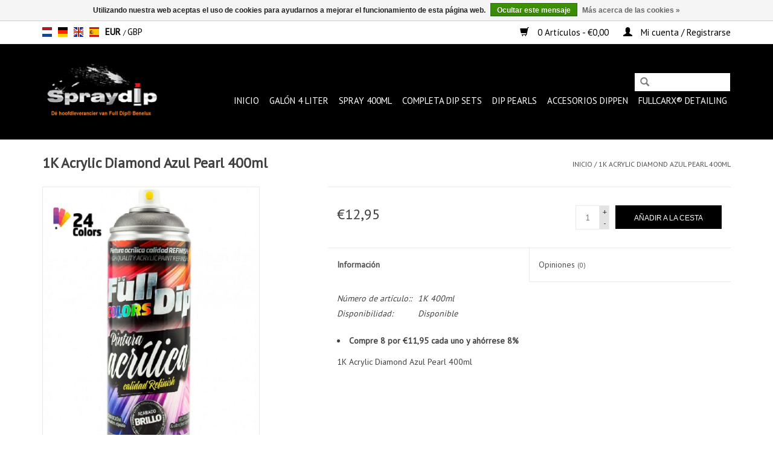

--- FILE ---
content_type: text/html;charset=utf-8
request_url: https://www.spraydip.nl/es/1k-acrylic-diamond-azul-pearl-400ml.html
body_size: 7956
content:
<!DOCTYPE html>
<html lang="es">
  <head>
    <meta charset="utf-8"/>
<!-- [START] 'blocks/head.rain' -->
<!--

  (c) 2008-2026 Lightspeed Netherlands B.V.
  http://www.lightspeedhq.com
  Generated: 19-01-2026 @ 18:02:27

-->
<link rel="canonical" href="https://www.spraydip.nl/es/1k-acrylic-diamond-azul-pearl-400ml.html"/>
<link rel="alternate" href="https://www.spraydip.nl/es/index.rss" type="application/rss+xml" title="Nuevos productos"/>
<link href="https://cdn.webshopapp.com/assets/cookielaw.css?2025-02-20" rel="stylesheet" type="text/css"/>
<meta name="robots" content="noodp,noydir"/>
<link href="www.spraydip.nl" rel="publisher"/>
<meta name="google-site-verification" content="MqptSR6A6ygq6xOsnHNBuakSQYrkoF5OdEaG8kCi6zo"/>
<meta property="og:url" content="https://www.spraydip.nl/es/1k-acrylic-diamond-azul-pearl-400ml.html?source=facebook"/>
<meta property="og:site_name" content="Spraydip"/>
<meta property="og:title" content="1K Acrylic Diamond Azul Pearl 400ml"/>
<meta property="og:description" content="1K Acrylic Diamond Azul Pearl 400ml"/>
<meta property="og:image" content="https://cdn.webshopapp.com/shops/40520/files/450225147/fullcolors-1k-acrylic-diamond-azul-pearl-400ml.jpg"/>
<!--[if lt IE 9]>
<script src="https://cdn.webshopapp.com/assets/html5shiv.js?2025-02-20"></script>
<![endif]-->
<!-- [END] 'blocks/head.rain' -->
    <title>1K Acrylic Diamond Azul Pearl 400ml - Spraydip</title>
    <meta name="description" content="1K Acrylic Diamond Azul Pearl 400ml" />
    <meta name="keywords" content="1K Acrylic Diamond Azul Pearl 400ml" />
    <meta http-equiv="X-UA-Compatible" content="IE=edge,chrome=1">
    <meta name="viewport" content="width=device-width, initial-scale=1.0">
    <meta name="apple-mobile-web-app-capable" content="yes">
    <meta name="apple-mobile-web-app-status-bar-style" content="black">

    <link rel="shortcut icon" href="https://cdn.webshopapp.com/shops/40520/themes/154550/assets/favicon.ico?20201228173415" type="image/x-icon" />
    <link href='//fonts.googleapis.com/css?family=PT%20Sans:400,300,600' rel='stylesheet' type='text/css'>
    <link href='//fonts.googleapis.com/css?family=PT%20Sans:400,300,600' rel='stylesheet' type='text/css'>
    <link rel="shortcut icon" href="https://cdn.webshopapp.com/shops/40520/themes/154550/assets/favicon.ico?20201228173415" type="image/x-icon" /> 
    <link rel="stylesheet" href="https://cdn.webshopapp.com/shops/40520/themes/154550/assets/bootstrap-min.css?20250604222737" />
    <link rel="stylesheet" href="https://cdn.webshopapp.com/shops/40520/themes/154550/assets/style.css?20250604222737" />    
    <link rel="stylesheet" href="https://cdn.webshopapp.com/shops/40520/themes/154550/assets/settings.css?20250604222737" />  
    <link rel="stylesheet" href="https://cdn.webshopapp.com/assets/gui-2-0.css?2025-02-20" />
    <link rel="stylesheet" href="https://cdn.webshopapp.com/assets/gui-responsive-2-0.css?2025-02-20" />   
    <link rel="stylesheet" href="https://cdn.webshopapp.com/shops/40520/themes/154550/assets/custom.css?20250604222737" />
        
    <script src="https://cdn.webshopapp.com/assets/jquery-1-9-1.js?2025-02-20"></script>
    <script src="https://cdn.webshopapp.com/assets/jquery-ui-1-10-1.js?2025-02-20"></script>
   
    <script type="text/javascript" src="https://cdn.webshopapp.com/shops/40520/themes/154550/assets/global.js?20250604222737"></script>
		<script type="text/javascript" src="https://cdn.webshopapp.com/shops/40520/themes/154550/assets/bootstrap-min.js?20250604222737"></script>
    <script type="text/javascript" src="https://cdn.webshopapp.com/shops/40520/themes/154550/assets/jcarousel.js?20250604222737"></script>
    <script type="text/javascript" src="https://cdn.webshopapp.com/assets/gui.js?2025-02-20"></script>
    <script type="text/javascript" src="https://cdn.webshopapp.com/assets/gui-responsive-2-0.js?2025-02-20"></script>
    
    <script type="text/javascript" src="https://cdn.webshopapp.com/shops/40520/themes/154550/assets/share42.js?20250604222737"></script> 
        
    <!--[if lt IE 9]>
    <link rel="stylesheet" href="https://cdn.webshopapp.com/shops/40520/themes/154550/assets/style-ie.css?20250604222737" />
    <![endif]-->
    <link rel="stylesheet" media="print" href="https://cdn.webshopapp.com/shops/40520/themes/154550/assets/print-min.css?20250604222737" />
    <meta name="google-site-verification" content="NoapfoFN3pp_tXezHGzXee83ueiEIJRt7cpdebwfm6I" />
  </head>
  <body>
    <header>
      <div class="topnav">
        <div class="container">
                    <div class="left">
                        <div class="languages">
                      

  <a class="flag nl" title="Nederlands" lang="nl" href="https://www.spraydip.nl/nl/go/product/149577226">nl</a>
  <a class="flag de" title="Deutsch" lang="de" href="https://www.spraydip.nl/de/go/product/149577226">de</a>
  <a class="flag en" title="English" lang="en" href="https://www.spraydip.nl/en/go/product/149577226">en</a>
  <a class="flag es" title="Español" lang="es" href="https://www.spraydip.nl/es/go/product/149577226">es</a>
            </div>
                                    <div class="currencies">
                            <a href="https://www.spraydip.nl/es/session/currency/eur/" class="active" title="eur">
                EUR
              </a>
               /                             <a href="https://www.spraydip.nl/es/session/currency/gbp/"  title="gbp">
                GBP
              </a>
                                        </div>
                      </div>
                    <div class="right">
            <a href="https://www.spraydip.nl/es/cart/" title="Cesta" class="cart"> 
              <span class="glyphicon glyphicon-shopping-cart"></span>
              0 Artículos - €0,00
            </a>
            <a href="https://www.spraydip.nl/es/account/" title="Mi cuenta" class="my-account">
              <span class="glyphicon glyphicon-user"></span>
                            Mi cuenta / Registrarse
                          </a>
          </div>
        </div>
      </div>
      <div class="navigation container">
        <div class="align">
          <ul class="burger">
            <img src="https://cdn.webshopapp.com/shops/40520/themes/154550/assets/hamburger.png?20250604222737" width="32" height="32" alt="Menu">
          </ul>

                      <div class="vertical logo">
              <a href="https://www.spraydip.nl/es/" title="Spraydip">
                <img src="https://cdn.webshopapp.com/shops/40520/themes/154550/assets/logo.png?20201228173415" alt="Spraydip" />
              </a>
            </div>
          
          <nav class="nonbounce desktop vertical">
            <form action="https://www.spraydip.nl/es/search/" method="get" id="formSearch">
              <input type="text" name="q" autocomplete="off"  value=""/>
              <span onclick="$('#formSearch').submit();" title="Buscar" class="glyphicon glyphicon-search"></span>
            </form>
            <ul>
              <li class="item home ">
                <a class="itemLink" href="https://www.spraydip.nl/es/">Inicio</a>
              </li>
                                          <li class="item sub">
                <a class="itemLink" href="https://www.spraydip.nl/es/galon-4-liter/" title="galón 4 liter">galón 4 liter</a>
                                <span class="glyphicon glyphicon-play"></span>
                <ul class="subnav">
                                    <li class="subitem">
                    <a class="subitemLink" href="https://www.spraydip.nl/es/galon-4-liter/galon-matte/" title=" Galon matte"> Galon matte</a>
                                      </li>
                                    <li class="subitem">
                    <a class="subitemLink" href="https://www.spraydip.nl/es/galon-4-liter/galon-metallic/" title="Galón Metallic">Galón Metallic</a>
                                      </li>
                                    <li class="subitem">
                    <a class="subitemLink" href="https://www.spraydip.nl/es/galon-4-liter/camo-gallons/" title="Camo Gallons">Camo Gallons</a>
                                      </li>
                                    <li class="subitem">
                    <a class="subitemLink" href="https://www.spraydip.nl/es/galon-4-liter/vinilo-liquido-neon/" title="vinilo liquido neón">vinilo liquido neón</a>
                                      </li>
                                    <li class="subitem">
                    <a class="subitemLink" href="https://www.spraydip.nl/es/galon-4-liter/chameleon-kit-gallon/" title="Chameleon kit gallon">Chameleon kit gallon</a>
                                      </li>
                                    <li class="subitem">
                    <a class="subitemLink" href="https://www.spraydip.nl/es/galon-4-liter/candy-perlal-gallon/" title="Candy Perlal gallon">Candy Perlal gallon</a>
                                      </li>
                                    <li class="subitem">
                    <a class="subitemLink" href="https://www.spraydip.nl/es/galon-4-liter/diamond-perla/" title="Diamond perla ">Diamond perla </a>
                                      </li>
                                    <li class="subitem">
                    <a class="subitemLink" href="https://www.spraydip.nl/es/galon-4-liter/gallon-dippearl-topcoat-high-gloss/" title="Gallon Dippearl Topcoat High Gloss">Gallon Dippearl Topcoat High Gloss</a>
                                      </li>
                                  </ul>
                              </li>
                            <li class="item sub">
                <a class="itemLink" href="https://www.spraydip.nl/es/spray-400ml/" title="Spray 400ml">Spray 400ml</a>
                                <span class="glyphicon glyphicon-play"></span>
                <ul class="subnav">
                                    <li class="subitem">
                    <a class="subitemLink" href="https://www.spraydip.nl/es/spray-400ml/mat-400ml/" title="Mat 400ml">Mat 400ml</a>
                                      </li>
                                    <li class="subitem">
                    <a class="subitemLink" href="https://www.spraydip.nl/es/spray-400ml/metalizado-spray-400ml/" title="Metalizado spray 400ml">Metalizado spray 400ml</a>
                                      </li>
                                    <li class="subitem">
                    <a class="subitemLink" href="https://www.spraydip.nl/es/spray-400ml/camo-spray-400ml/" title="Camo spray 400ml">Camo spray 400ml</a>
                                      </li>
                                    <li class="subitem">
                    <a class="subitemLink" href="https://www.spraydip.nl/es/spray-400ml/fluor-spray-400ml/" title="Fluor Spray 400ml">Fluor Spray 400ml</a>
                                      </li>
                                    <li class="subitem">
                    <a class="subitemLink" href="https://www.spraydip.nl/es/spray-400ml/plasti-full-dip-cameleon-spray/" title="Plasti Full Dip Cameleon Spray">Plasti Full Dip Cameleon Spray</a>
                                      </li>
                                    <li class="subitem">
                    <a class="subitemLink" href="https://www.spraydip.nl/es/spray-400ml/full-dip-candy-pearl-400ml/" title="Full Dip Candy pearl 400ml">Full Dip Candy pearl 400ml</a>
                                      </li>
                                    <li class="subitem">
                    <a class="subitemLink" href="https://www.spraydip.nl/es/spray-400ml/diamond-pearl-400ml/" title="Diamond Pearl 400ml">Diamond Pearl 400ml</a>
                                      </li>
                                    <li class="subitem">
                    <a class="subitemLink" href="https://www.spraydip.nl/es/spray-400ml/acrylic-topcoat/" title="Acrylic topcoat">Acrylic topcoat</a>
                                      </li>
                                    <li class="subitem">
                    <a class="subitemLink" href="https://www.spraydip.nl/es/spray-400ml/smoke-400ml/" title="Smoke 400ml">Smoke 400ml</a>
                                      </li>
                                    <li class="subitem">
                    <a class="subitemLink" href="https://www.spraydip.nl/es/spray-400ml/full-dip-specials/" title="Full Dip Specials">Full Dip Specials</a>
                                        <ul class="subnav">
                                            <li class="subitem">
                        <a class="subitemLink" href="https://www.spraydip.nl/es/spray-400ml/full-dip-specials/1k-spray/" title="1K spray">1K spray</a>
                      </li>
                                            <li class="subitem">
                        <a class="subitemLink" href="https://www.spraydip.nl/es/spray-400ml/full-dip-specials/pinza-de-freno-pintura-400ml/" title="pinza de freno pintura 400ml">pinza de freno pintura 400ml</a>
                      </li>
                                            <li class="subitem">
                        <a class="subitemLink" href="https://www.spraydip.nl/es/spray-400ml/full-dip-specials/full-dip-pearl-spray-400ml/" title="Full Dip Pearl spray 400ml">Full Dip Pearl spray 400ml</a>
                      </li>
                                          </ul>
                                      </li>
                                  </ul>
                              </li>
                            <li class="item sub">
                <a class="itemLink" href="https://www.spraydip.nl/es/completa-dip-sets/" title="Completa dip sets">Completa dip sets</a>
                                <span class="glyphicon glyphicon-play"></span>
                <ul class="subnav">
                                    <li class="subitem">
                    <a class="subitemLink" href="https://www.spraydip.nl/es/completa-dip-sets/conjuntos-auto-inmersion/" title="conjuntos auto inmersión">conjuntos auto inmersión</a>
                                      </li>
                                    <li class="subitem">
                    <a class="subitemLink" href="https://www.spraydip.nl/es/completa-dip-sets/velgen-pakket/" title="Velgen pakket">Velgen pakket</a>
                                      </li>
                                  </ul>
                              </li>
                            <li class="item sub">
                <a class="itemLink" href="https://www.spraydip.nl/es/dip-pearls/" title="Dip pearls">Dip pearls</a>
                                <span class="glyphicon glyphicon-play"></span>
                <ul class="subnav">
                                    <li class="subitem">
                    <a class="subitemLink" href="https://www.spraydip.nl/es/dip-pearls/candy-pearls-flake-alien/" title="Candy/Pearls/Flake/Alien">Candy/Pearls/Flake/Alien</a>
                                      </li>
                                    <li class="subitem">
                    <a class="subitemLink" href="https://www.spraydip.nl/es/dip-pearls/chameleon-pigment/" title="Chameleon pigment ">Chameleon pigment </a>
                                      </li>
                                    <li class="subitem">
                    <a class="subitemLink" href="https://www.spraydip.nl/es/dip-pearls/diamond-pearl/" title="Diamond Pearl">Diamond Pearl</a>
                                      </li>
                                    <li class="subitem">
                    <a class="subitemLink" href="https://www.spraydip.nl/es/dip-pearls/drop-in-tint-250ml/" title="Drop in tint 250ml">Drop in tint 250ml</a>
                                      </li>
                                  </ul>
                              </li>
                            <li class="item">
                <a class="itemLink" href="https://www.spraydip.nl/es/accesorios-dippen/" title="accesorios Dippen">accesorios Dippen</a>
                              </li>
                            <li class="item">
                <a class="itemLink" href="https://www.spraydip.nl/es/fullcarx-detailing/" title="FullCarX® Detailing">FullCarX® Detailing</a>
                              </li>
                                                                    </ul>
            <span class="glyphicon glyphicon-remove"></span>  
          </nav>
        </div>
      </div>
    </header>
    
    <div class="wrapper">
      <div class="container content">
                <div itemscope itemtype="http://schema.org/Product">
  <div class="page-title row">
  <meta itemprop="description" content="1K Acrylic Diamond Azul Pearl 400ml" />  <div class="col-sm-6 col-md-6">
    <h1 class="product-page" itemprop="name" content="FullColors 1K Acrylic Diamond Azul Pearl 400ml">       1K Acrylic Diamond Azul Pearl 400ml </h1> 
      </div>
  <div class="col-sm-6 col-md-6 breadcrumbs text-right">
    <a href="https://www.spraydip.nl/es/" title="Inicio">Inicio</a>
    
        / <a href="https://www.spraydip.nl/es/1k-acrylic-diamond-azul-pearl-400ml.html">1K Acrylic Diamond Azul Pearl 400ml</a>
      </div>  
</div>
<div class="product-wrap row">
  <div class="product-img col-sm-4 col-md-4">
    <div class="zoombox">
      <div class="images"> 
        <meta itemprop="image" content="https://cdn.webshopapp.com/shops/40520/files/450225147/300x250x2/fullcolors-1k-acrylic-diamond-azul-pearl-400ml.jpg" />       
                <a class="zoom first" data-image-id="450225147">             
                                  <img src="https://cdn.webshopapp.com/shops/40520/files/450225147/800x1024x1/fullcolors-1k-acrylic-diamond-azul-pearl-400ml.jpg" alt="FullColors 1K Acrylic Diamond Azul Pearl 400ml">
                              </a> 
              </div>
      
      <div class="thumbs row">
                <div class="col-xs-3 col-sm-4 col-md-4">
          <a data-image-id="450225147">
                                        <img src="https://cdn.webshopapp.com/shops/40520/files/450225147/156x230x1/fullcolors-1k-acrylic-diamond-azul-pearl-400ml.jpg" alt="FullColors 1K Acrylic Diamond Azul Pearl 400ml" title="FullColors 1K Acrylic Diamond Azul Pearl 400ml"/>
                                    </a>
        </div>
              </div>  
    </div>
  </div>
 
  <div itemprop="offers" itemscope itemtype="http://schema.org/Offer" class="product-info col-sm-8 col-md-7 col-md-offset-1"> 
    <meta itemprop="price" content="12.95" />
    <meta itemprop="priceCurrency" content="EUR" /> 
    <meta itemprop="itemCondition" itemtype="http://schema.org/OfferItemCondition" content="http://schema.org/NewCondition"/>
          <meta itemprop="availability" content="http://schema.org/InStock" />
          
    <form action="https://www.spraydip.nl/es/cart/add/295602544/" id=
        "product_configure_form" method="post">
              <input type="hidden" name="bundle_id" id="product_configure_bundle_id" value="">
            <div class="product-price row">
        <div class="price-wrap col-xs-5 col-md-5"> 
                    <span class="price" style="line-height: 30px;">€12,95
             
 
        </div>
        <div class="cart col-xs-7 col-md-7"> 
          <div class="cart">
                        <input type="text" name="quantity" value="1" />
            <div class="change">
              <a href="javascript:;" onclick="updateQuantity('up');" class="up">+</a>
              <a href="javascript:;" onclick="updateQuantity('down');" class="down">-</a>
            </div>
            <a id="addtocart" href="javascript:;" onclick="$('#product_configure_form').submit();" class="btn glyphicon glyphicon-shopping-cart" title="Añadir a la cesta" >
              <span>Añadir a la cesta</span>
            </a>
                      </div>
        </div>
      </div>
    </form>   

    <div class="product-tabs row">
      <div class="tabs">
        <ul>
          <li class="active col-2 information"><a rel="info" href="#">Información</a></li>
                    <li class="col-2 reviews"><a rel="reviews" href="#">Opiniones <small>(0)</small></a></li>        </ul>
      </div>                    
      <div class="tabsPages">
        <div class="page info active">
          <table class="details">
                      <meta itemprop="mpn" content="1K 400ml" />                        <tr class="articlenumber">
              <td>Número de artículo::</td>
              <td>1K 400ml</td>
            </tr>
                         
         
                        <tr class="availability">
              <td>Disponibilidad:</td>
                            <td><span class="in-stock">Disponible</span>
              	              </td>  
                          </tr> 
              
                
                        
          </table>
         
          
                      <ul>
                                                <li>
                    <strong>
                      Compre 8 por €11,95 cada uno y ahórrese 8%
                                          </strong>
                  </li>
                                            
                          </ul>
                    <div class="clearfix"></div>
          
          <p>1K Acrylic Diamond Azul Pearl 400ml</p>
          
                    
        </div>
        
        <div class="page reviews">
                              
          <div class="bottom">
            <div class="right">
              <a href="https://www.spraydip.nl/es/account/review/149577226/">Denos su opinión</a>
            </div>
            <span>0</span> estrellas basado en <span>0</span> opiniones
          </div>          
        </div>
      </div>
    </div>
  </div>
</div>
<div class="product-actions row">
  <div class="social-media col-xs-12 col-md-4">
    <div class="share42init"  data-url="https://www.spraydip.nl/es/1k-acrylic-diamond-azul-pearl-400ml.html" data-image="https://cdn.webshopapp.com/shops/40520/files/450225147/300x250x2/fullcolors-1k-acrylic-diamond-azul-pearl-400ml.jpg" ></div>
  </div>
  <div class="col-md-7 col-xs-12 col-md-offset-1 ">
    <div class="tags-actions row">
      <div class="tags col-xs-12 col-md-4">
                                <a href="https://www.spraydip.nl/es/brands/fullcolors/" title="product.brand.title"><h2 itemprop="brand" content="FullColors">FullColors</h2></a>
              </div>
      <div class="actions col-xs-12 col-md-8 text-right">
        <a id="addtowishlist" href="https://www.spraydip.nl/es/account/wishlistAdd/149577226/?variant_id=295602544" title="Añadir a la lista de deseos">Añadir a la lista de deseos</a> / 
        <a href="https://www.spraydip.nl/es/compare/add/295602544/" title="Añadir a comparar">
          Añadir a comparar
        </a> / 
                <a href="#" onclick="window.print(); return false;" title="Imprimir">
          Imprimir
        </a>
      </div>      
    </div>
  </div>    
</div>

   
  
</div>


<script src="https://cdn.webshopapp.com/shops/40520/themes/154550/assets/jquery-zoom-min.js?20250604222737" type="text/javascript"></script>
<script type="text/javascript">
function updateQuantity(way){
    var quantity = parseInt($('.cart input').val());

    if (way == 'up'){
        if (quantity < 93){
            quantity++;
        } else {
            quantity = 93;
        }
    } else {
        if (quantity > 1){
            quantity--;
        } else {
            quantity = 1;
        }
    }

    $('.cart input').val(quantity);
}
</script>      </div>
      
      <footer>
        <hr class="full-width" />
        <div class="container">
          <div class="social row">
                        <div class="newsletter col-xs-12 col-sm-7 col-md-7">
              <span class="title">Suscríbase a nuestro newsletter:</span>
              <form id="formNewsletter" action="https://www.spraydip.nl/es/account/newsletter/" method="post">
                <input type="hidden" name="key" value="29d41b4f0aad473743b4920f47305ec4" />
                <input type="text" name="email" id="formNewsletterEmail" value="" placeholder="E-mail"/>
                <a class="btn glyphicon glyphicon-send" href="#" onclick="$('#formNewsletter').submit(); return false;" title="Suscribirse" ><span>Suscribirse</span></a>
              </form>
            </div>
            
                        <div class="social-media col-xs-12 col-md-12  col-sm-5 col-md-5 text-right">
              <div class="inline-block relative">
                <a href="https://www.facebook.com/fulldipBLX/" class="social-icon facebook" target="_blank"></a>                                                                                                <a href="https://www.instagram.com/fulldipbenelux/" class="social-icon instagram" target="_blank" title="Instagram Spraydip"></a>                
                              </div>
            </div>
                      </div>
          <hr class="full-width" />
          <div class="links row">
            <div class="col-xs-12 col-sm-3 col-md-3">
                <label class="footercollapse" for="_1">
                  <strong>Atención al cliente</strong>
                  <span class="glyphicon glyphicon-chevron-down hidden-sm hidden-md hidden-lg"></span></label>
                    <input class="footercollapse_input hidden-md hidden-lg hidden-sm" id="_1" type="checkbox">
                    <div class="list">
  
                  <ul class="no-underline no-list-style">
                                                <li><a href="https://www.spraydip.nl/es/service/general-terms-conditions/" title="Algemene voorwaarden" >Algemene voorwaarden</a>
                        </li>
                                                <li><a href="https://www.spraydip.nl/es/service/shipping-returns/" title="Envíos y devoluciones" >Envíos y devoluciones</a>
                        </li>
                                                <li><a href="https://www.spraydip.nl/es/service/" title="Service/Shop" >Service/Shop</a>
                        </li>
                                                <li><a href="https://www.spraydip.nl/es/service/newsletter-terms-conditions/" title="Newsletter terms &amp; conditions" >Newsletter terms &amp; conditions</a>
                        </li>
                                                <li><a href="https://www.spraydip.nl/es/service/zakelijk-bestellen/" title="Zakelijk Bestellen" >Zakelijk Bestellen</a>
                        </li>
                                                <li><a href="https://www.spraydip.nl/es/service/scooter-dippen/" title="Envoltura de scooter" >Envoltura de scooter</a>
                        </li>
                                            </ul>
                  </div> 
             
            </div>     
       
            
            <div class="col-xs-12 col-sm-3 col-md-3">
          <label class="footercollapse" for="_2">
                  <strong>Productos</strong>
                  <span class="glyphicon glyphicon-chevron-down hidden-sm hidden-md hidden-lg"></span></label>
                    <input class="footercollapse_input hidden-md hidden-lg hidden-sm" id="_2" type="checkbox">
                    <div class="list">
              <ul>
                                                                <li><a href="https://www.spraydip.nl/es/collection/" title="Todos los productos">Todos los productos</a></li>
                <li><a href="https://www.spraydip.nl/es/collection/?sort=newest" title="Nuevos productos">Nuevos productos</a></li>
                <li><a href="https://www.spraydip.nl/es/collection/offers/" title="Ofertas">Ofertas</a></li>
                                <li><a href="https://www.spraydip.nl/es/tags/" title="Etiquetas">Etiquetas</a></li>                <li><a href="https://www.spraydip.nl/es/index.rss" title="RSS feed">RSS feed</a></li>
              </ul>
            </div>
            </div>
            
            <div class="col-xs-12 col-sm-3 col-md-3">
              <label class="footercollapse" for="_3">
                  <strong>
                                Mi cuenta
                              </strong>
                  <span class="glyphicon glyphicon-chevron-down hidden-sm hidden-md hidden-lg"></span></label>
                    <input class="footercollapse_input hidden-md hidden-lg hidden-sm" id="_3" type="checkbox">
                    <div class="list">
            
           
              <ul>
                                <li><a href="https://www.spraydip.nl/es/account/" title="Registrarse">Registrarse</a></li>
                                <li><a href="https://www.spraydip.nl/es/account/orders/" title="Mis pedidos">Mis pedidos</a></li>
                                <li><a href="https://www.spraydip.nl/es/account/tickets/" title="Mis tickets">Mis tickets</a></li>
                                <li><a href="https://www.spraydip.nl/es/account/wishlist/" title="Mi lista de deseos">Mi lista de deseos</a></li>
                              </ul>
            </div>
            </div>
            <div class="col-xs-12 col-sm-3 col-md-3">
                 <label class="footercollapse" for="_4">
                  <strong>Spraydip </strong>
                  <span class="glyphicon glyphicon-chevron-down hidden-sm hidden-md hidden-lg"></span></label>
                    <input class="footercollapse_input hidden-md hidden-lg hidden-sm" id="_4" type="checkbox">
                    <div class="list">
              
              
              
              <span class="contact-description">Dé specialist op het gebied van dip</span>                            <div class="contact">
                <span class="glyphicon glyphicon-earphone"></span>
                06 28450577
              </div>
                                          <div class="contact">
                <span class="glyphicon glyphicon-envelope"></span>
                <a href="/cdn-cgi/l/email-protection#640d0a020b24171416051d000d144a0a08" title="Email"><span class="__cf_email__" data-cfemail="660f08000926151614071f020f1648080a">[email&#160;protected]</span></a>
              </div>
                            </div>
              
                                                      </div>
          </div>
          <hr class="full-width" />
        </div>
        <div class="copyright-payment">
          <div class="container">
            <div class="row">
              <div class="copyright col-md-6">
                © Copyright 2026 Spraydip 
                                - Powered by
                                <a href="https://www.lightspeedhq.com/" title="Lightspeed" target="_blank">Lightspeed</a>
                                                              </div>
              <div class="payments col-md-6 text-right">
                                <a href="https://www.spraydip.nl/es/service/payment-methods/" title="Formas de pago">
                  <img src="https://cdn.webshopapp.com/assets/icon-payment-belfius.png?2025-02-20" alt="Belfius" />
                </a>
                                <a href="https://www.spraydip.nl/es/service/payment-methods/" title="Formas de pago">
                  <img src="https://cdn.webshopapp.com/assets/icon-payment-visaelectron.png?2025-02-20" alt="Visa Electron" />
                </a>
                                <a href="https://www.spraydip.nl/es/service/payment-methods/" title="Formas de pago">
                  <img src="https://cdn.webshopapp.com/assets/icon-payment-ideal.png?2025-02-20" alt="iDEAL" />
                </a>
                                <a href="https://www.spraydip.nl/es/service/payment-methods/" title="Formas de pago">
                  <img src="https://cdn.webshopapp.com/assets/icon-payment-mastercard.png?2025-02-20" alt="MasterCard" />
                </a>
                                <a href="https://www.spraydip.nl/es/service/payment-methods/" title="Formas de pago">
                  <img src="https://cdn.webshopapp.com/assets/icon-payment-visa.png?2025-02-20" alt="Visa" />
                </a>
                                <a href="https://www.spraydip.nl/es/service/payment-methods/" title="Formas de pago">
                  <img src="https://cdn.webshopapp.com/assets/icon-payment-maestro.png?2025-02-20" alt="Maestro" />
                </a>
                                <a href="https://www.spraydip.nl/es/service/payment-methods/" title="Formas de pago">
                  <img src="https://cdn.webshopapp.com/assets/icon-payment-mistercash.png?2025-02-20" alt="Bancontact" />
                </a>
                                <a href="https://www.spraydip.nl/es/service/payment-methods/" title="Formas de pago">
                  <img src="https://cdn.webshopapp.com/assets/icon-payment-directebanking.png?2025-02-20" alt="SOFORT Banking" />
                </a>
                                <a href="https://www.spraydip.nl/es/service/payment-methods/" title="Formas de pago">
                  <img src="https://cdn.webshopapp.com/assets/icon-payment-paysafecard.png?2025-02-20" alt="Paysafecard" />
                </a>
                                <a href="https://www.spraydip.nl/es/service/payment-methods/" title="Formas de pago">
                  <img src="https://cdn.webshopapp.com/assets/icon-payment-banktransfer.png?2025-02-20" alt="Bank transfer" />
                </a>
                                <a href="https://www.spraydip.nl/es/service/payment-methods/" title="Formas de pago">
                  <img src="https://cdn.webshopapp.com/assets/icon-payment-klarnapaylater.png?2025-02-20" alt="Klarna Pay Later" />
                </a>
                                <a href="https://www.spraydip.nl/es/service/payment-methods/" title="Formas de pago">
                  <img src="https://cdn.webshopapp.com/assets/icon-payment-paypal.png?2025-02-20" alt="PayPal" />
                </a>
                              </div>
            </div>
          </div>
        </div>
      </footer>
    </div>
	
	 
 
<!-- Facebook Pixel Code -->
<script data-cfasync="false" src="/cdn-cgi/scripts/5c5dd728/cloudflare-static/email-decode.min.js"></script><script>
    !function(f,b,e,v,n,t,s){if(f.fbq)return;n=f.fbq=function(){n.callMethod?
    n.callMethod.apply(n,arguments):n.queue.push(arguments)};if(!f._fbq)f._fbq=n;
    n.push=n;n.loaded=!0;n.version='2.0';n.queue=[];t=b.createElement(e);t.async=!0;
    t.src=v;s=b.getElementsByTagName(e)[0];s.parentNode.insertBefore(t,s)}(window,
    document,'script','https://connect.facebook.net/en_US/fbevents.js');
 
            fbq('init', '295973190989831');
     
    fbq('track', 'PageView');
            fbq('track', 'ViewContent', {
            content_type: 'product',
            content_ids: ['149577226'],
            value: '12.95',
            currency: 'EUR'
        });
     
     
     
     
     
            $('#addtocart').click(function() {
            fbq('track', 'AddToCart', {
                content_name: 'FullColors 1K Acrylic Diamond Azul Pearl 400ml 1K Acrylic Diamond Azul Pearl',
                content_category: '913',
                content_ids: ['149577226'],
                content_type: 'product',
                value: 12.95,
                currency: 'EUR'
            });
        });
 
        $('#addtowishlist').click(function() {
            fbq('track', 'AddToWishlist', {
                content_name: 'FullColors 1K Acrylic Diamond Azul Pearl 400ml 1K Acrylic Diamond Azul Pearl',
                content_category: '913',
                content_ids: ['149577226'],
                content_type: 'product',
                value: 12.95,
                currency: 'EUR'
            });
        });
             
    </script>
<noscript>
    <img height="1" src="https://www.facebook.com/tr?id=295973190989831&ev=PageView&noscript=1" style="display:none" width="1"/>
</noscript>
<!-- DO NOT MODIFY -->
<!-- End Facebook Pixel Code -->  
	  
    <!-- [START] 'blocks/body.rain' -->
<script>
(function () {
  var s = document.createElement('script');
  s.type = 'text/javascript';
  s.async = true;
  s.src = 'https://www.spraydip.nl/es/services/stats/pageview.js?product=149577226&hash=4e14';
  ( document.getElementsByTagName('head')[0] || document.getElementsByTagName('body')[0] ).appendChild(s);
})();
</script>
  
<!-- Global site tag (gtag.js) - Google Analytics -->
<script async src="https://www.googletagmanager.com/gtag/js?id=G-5QF66B421N"></script>
<script>
    window.dataLayer = window.dataLayer || [];
    function gtag(){dataLayer.push(arguments);}

        gtag('consent', 'default', {"ad_storage":"granted","ad_user_data":"granted","ad_personalization":"granted","analytics_storage":"granted"});
    
    gtag('js', new Date());
    gtag('config', 'G-5QF66B421N', {
        'currency': 'EUR',
                'country': 'NL'
    });

        gtag('event', 'view_item', {"items":[{"item_id":295602544,"item_name":"1K Acrylic Diamond Azul Pearl 400ml","currency":"EUR","item_brand":"FullColors","item_variant":"1K Acrylic Diamond Azul Pearl","price":12.95,"quantity":1,"item_category":"1K spray"}],"currency":"EUR","value":12.95});
    </script>
  <script>
    var clicky = { log: function () {
            return;
        }, goal: function () {
            return;
        }};
    var clicky_site_id = https://www.spraydip.nl;
    (function () {
        var s = document.createElement('script');
        s.type = 'text/javascript';
        s.async = true;
        s.src = ( document.location.protocol == 'https:' ? 'https://static.getclicky.com/js' : 'http://static.getclicky.com/js' );
        ( document.getElementsByTagName('head')[0] || document.getElementsByTagName('body')[0] ).appendChild(s);
    })();
</script>
<noscript><p><img src="http://in.getclicky.com/https://www.spraydip.nlns.gif" width="1" height="1" alt=""/></p></noscript>
<script>
(function () {
  var s = document.createElement('script');
  s.type = 'text/javascript';
  s.async = true;
  s.src = 'https://app.justuno.com/seoshop/snippet/40520.js';
  ( document.getElementsByTagName('head')[0] || document.getElementsByTagName('body')[0] ).appendChild(s);
})();
</script>
<script>
/*<!--klantenvertellen begin-->*/
                              (function(){
                                  var klantenvertellenData = {"inject_rewiews_position":".contact-description","widgetHtml":"    <div class=\"kiyoh-shop-snippets\">\n        <div class=\"rating-box\">\n            <div class=\"rating\" style=\"width:80%\"><\/div>\n        <\/div>\n        <div class=\"kiyoh-schema\">\n            <p>\n                <a href=\"https:\/\/www.kiyoh.com\/reviews\/1046750\/spraydip\" target=\"_blank\" class=\"kiyoh-link\">\n                    Beoordeling van 8 \/ 10 uit 889 beoordelingen\n                <\/a>\n            <\/p>\n        <\/div>\n    <\/div>\n    <style>\n        .kiyoh-shop-snippets {\n            display: inline-block;\n            font-size: 13px;\n        }\n        .kiyoh-shop-snippets .rating-box {\n            width: 91px;\n            background: url('https:\/\/kiyoh-lightspeed.interactivated.me\/wp-content\/plugins\/klantenvertellen\/assets\/rating-sprite.png') no-repeat 0 -15px;\n            height: 15px;\n            margin: 11px 10px 10px 10px;\n        }\n\n        .kiyoh-shop-snippets .rating-box .rating {\n            height: 15px;\n            background: url('https:\/\/kiyoh-lightspeed.interactivated.me\/wp-content\/plugins\/klantenvertellen\/assets\/rating-sprite.png') no-repeat 0 0;\n            margin: 0;\n            padding: 0;\n        }\n        .kiyoh-shop-snippets .kiyoh-schema {\n            width: 170px;\n        }\n    <\/style><script type=\"application\/ld+json\">\n{\n    \"@context\": \"https:\/\/schema.org\",\n    \"@type\": \"Organization\",\n    \"url\": \"www.spraydip.nl\",\n    \"name\": \"www.spraydip.nl\",\n    \"aggregateRating\" : {\n         \"@type\": \"AggregateRating\",\n         \"bestRating\": \"10\",\n         \"ratingCount\": \"889\",\n         \"ratingValue\": \"8\",\n         \"url\": \"https:\/\/www.kiyoh.com\/reviews\/1046750\/spraydip\"\n    }\n}\n<\/script>"};
                                  function getCookie(name) {
                                    let matches = document.cookie.match(new RegExp(
                                      "(?:^|; )" + name.replace(/([\.$?*|{}\(\)\[\]\\/\+^])/g, '\$1') + "=([^;]*)"
                                    ));
                                    return matches ? decodeURIComponent(matches[1]) : undefined;
                                  }
                                  if (!getCookie('kiyohwidgetclose')){
                                      let div = document.createElement('div');
                                      div.innerHTML = klantenvertellenData.widgetHtml;
                                      if(klantenvertellenData.inject_rewiews_position=='body'){
                                          document.body.append(div);
                                      } else {
                                          var target = document.querySelector(klantenvertellenData.inject_rewiews_position);
var widget = document.querySelector(".kiyoh-shop-snippets');
if(!!widget){
return;
}
                                          if (!!target){
                                              div.style='display:inline';
                                              target.append(div);
                                          } else {
                                             // document.body.append(div);
                                          }
                                      }
                                      var closeButton = document.querySelector(".kiyoh-shop-snippets .kiyoh-close");
                                      if (!!closeButton){
                                          closeButton.addEventListener('click',function(){
                                              document.cookie = "kiyohwidgetclose=true; max-age=3600";
                                              var widget = document.querySelector(".kiyoh-shop-snippets");
                                              widget.remove();
                                          });
                                      }
                                  }
                              })();
/*<!--klantenvertellen end-->*/
</script>
  <div class="wsa-cookielaw">
      Utilizando nuestra web aceptas el uso de cookies para ayudarnos a mejorar el funcionamiento de esta página web.
    <a href="https://www.spraydip.nl/es/cookielaw/optIn/" class="wsa-cookielaw-button wsa-cookielaw-button-green" rel="nofollow" title="Ocultar este mensaje">Ocultar este mensaje</a>
    <a href="https://www.spraydip.nl/es/service/privacy-policy/" class="wsa-cookielaw-link" rel="nofollow" title="Más acerca de las cookies">Más acerca de las cookies &raquo;</a>
  </div>
<!-- [END] 'blocks/body.rain' -->
      </body>
</html>

--- FILE ---
content_type: text/javascript;charset=utf-8
request_url: https://www.spraydip.nl/es/services/stats/pageview.js?product=149577226&hash=4e14
body_size: -412
content:
// SEOshop 19-01-2026 18:02:29